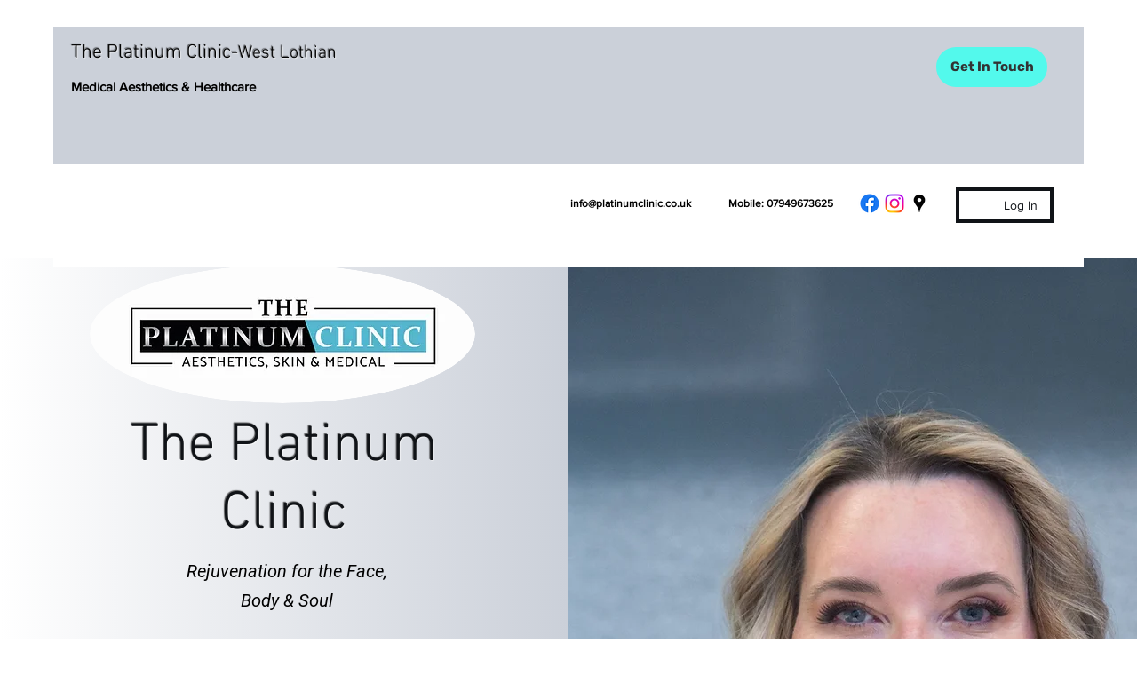

--- FILE ---
content_type: text/css; charset=utf-8
request_url: https://www.platinumclinic.co.uk/_serverless/pro-gallery-css-v4-server/layoutCss?ver=2&id=comp-khvzuu7s&items=3397_1500_1500%7C3693_3464_3464%7C3475_1500_1500%7C3467_828_544%7C3163_1500_1500%7C3479_828_810%7C3517_1500_1500%7C3416_828_826%7C3480_828_846%7C3532_828_823%7C3442_828_842%7C3618_828_1123%7C3289_828_831%7C3486_828_826%7C3537_828_1068%7C3238_828_841%7C3255_828_838%7C3385_828_581%7C3619_828_801%7C3294_828_1055&container=9942.28125_1280_600_720&options=layoutParams_cropRatio:1.3333333333333333%7ClayoutParams_structure_galleryRatio_value:0%7ClayoutParams_repeatingGroupTypes:%7ClayoutParams_gallerySpacing:0%7CgroupTypes:1%7CnumberOfImagesPerRow:3%7CcollageAmount:0.8%7CtextsVerticalPadding:0%7CtextsHorizontalPadding:0%7CcalculateTextBoxHeightMode:MANUAL%7CtargetItemSize:45%7CcubeRatio:1.3333333333333333%7CexternalInfoHeight:0%7CexternalInfoWidth:0%7CisRTL:false%7CisVertical:false%7CminItemSize:120%7CgroupSize:1%7CchooseBestGroup:true%7CcubeImages:false%7CcubeType:fit%7CsmartCrop:false%7CcollageDensity:1%7CimageMargin:20%7ChasThumbnails:false%7CgalleryThumbnailsAlignment:bottom%7CgridStyle:1%7CtitlePlacement:SHOW_ON_HOVER%7CarrowsSize:23%7CslideshowInfoSize:200%7CimageInfoType:NO_BACKGROUND%7CtextBoxHeight:0%7CscrollDirection:1%7CgalleryLayout:4%7CgallerySizeType:smart%7CgallerySize:45%7CcropOnlyFill:true%7CnumberOfImagesPerCol:1%7CgroupsPerStrip:0%7Cscatter:0%7CenableInfiniteScroll:true%7CthumbnailSpacings:5%7CarrowsPosition:0%7CthumbnailSize:120%7CcalculateTextBoxWidthMode:PERCENT%7CtextBoxWidthPercent:50%7CuseMaxDimensions:false%7CrotatingGroupTypes:%7CfixedColumns:0%7CrotatingCropRatios:%7CgallerySizePx:0%7CplaceGroupsLtr:false
body_size: 41
content:
#pro-gallery-comp-khvzuu7s .pro-gallery-parent-container{ width: 1280px !important; height: 600px !important; } #pro-gallery-comp-khvzuu7s [data-hook="item-container"][data-idx="0"].gallery-item-container{opacity: 1 !important;display: block !important;transition: opacity .2s ease !important;top: 0px !important;left: 0px !important;right: auto !important;height: 600px !important;width: 600px !important;} #pro-gallery-comp-khvzuu7s [data-hook="item-container"][data-idx="0"] .gallery-item-common-info-outer{height: 100% !important;} #pro-gallery-comp-khvzuu7s [data-hook="item-container"][data-idx="0"] .gallery-item-common-info{height: 100% !important;width: 100% !important;} #pro-gallery-comp-khvzuu7s [data-hook="item-container"][data-idx="0"] .gallery-item-wrapper{width: 600px !important;height: 600px !important;margin: 0 !important;} #pro-gallery-comp-khvzuu7s [data-hook="item-container"][data-idx="0"] .gallery-item-content{width: 600px !important;height: 600px !important;margin: 0px 0px !important;opacity: 1 !important;} #pro-gallery-comp-khvzuu7s [data-hook="item-container"][data-idx="0"] .gallery-item-hover{width: 600px !important;height: 600px !important;opacity: 1 !important;} #pro-gallery-comp-khvzuu7s [data-hook="item-container"][data-idx="0"] .item-hover-flex-container{width: 600px !important;height: 600px !important;margin: 0px 0px !important;opacity: 1 !important;} #pro-gallery-comp-khvzuu7s [data-hook="item-container"][data-idx="0"] .gallery-item-wrapper img{width: 100% !important;height: 100% !important;opacity: 1 !important;} #pro-gallery-comp-khvzuu7s [data-hook="item-container"][data-idx="1"].gallery-item-container{opacity: 1 !important;display: block !important;transition: opacity .2s ease !important;top: 0px !important;left: 620px !important;right: auto !important;height: 600px !important;width: 600px !important;} #pro-gallery-comp-khvzuu7s [data-hook="item-container"][data-idx="1"] .gallery-item-common-info-outer{height: 100% !important;} #pro-gallery-comp-khvzuu7s [data-hook="item-container"][data-idx="1"] .gallery-item-common-info{height: 100% !important;width: 100% !important;} #pro-gallery-comp-khvzuu7s [data-hook="item-container"][data-idx="1"] .gallery-item-wrapper{width: 600px !important;height: 600px !important;margin: 0 !important;} #pro-gallery-comp-khvzuu7s [data-hook="item-container"][data-idx="1"] .gallery-item-content{width: 600px !important;height: 600px !important;margin: 0px 0px !important;opacity: 1 !important;} #pro-gallery-comp-khvzuu7s [data-hook="item-container"][data-idx="1"] .gallery-item-hover{width: 600px !important;height: 600px !important;opacity: 1 !important;} #pro-gallery-comp-khvzuu7s [data-hook="item-container"][data-idx="1"] .item-hover-flex-container{width: 600px !important;height: 600px !important;margin: 0px 0px !important;opacity: 1 !important;} #pro-gallery-comp-khvzuu7s [data-hook="item-container"][data-idx="1"] .gallery-item-wrapper img{width: 100% !important;height: 100% !important;opacity: 1 !important;} #pro-gallery-comp-khvzuu7s [data-hook="item-container"][data-idx="2"].gallery-item-container{opacity: 1 !important;display: block !important;transition: opacity .2s ease !important;top: 0px !important;left: 1240px !important;right: auto !important;height: 600px !important;width: 600px !important;} #pro-gallery-comp-khvzuu7s [data-hook="item-container"][data-idx="2"] .gallery-item-common-info-outer{height: 100% !important;} #pro-gallery-comp-khvzuu7s [data-hook="item-container"][data-idx="2"] .gallery-item-common-info{height: 100% !important;width: 100% !important;} #pro-gallery-comp-khvzuu7s [data-hook="item-container"][data-idx="2"] .gallery-item-wrapper{width: 600px !important;height: 600px !important;margin: 0 !important;} #pro-gallery-comp-khvzuu7s [data-hook="item-container"][data-idx="2"] .gallery-item-content{width: 600px !important;height: 600px !important;margin: 0px 0px !important;opacity: 1 !important;} #pro-gallery-comp-khvzuu7s [data-hook="item-container"][data-idx="2"] .gallery-item-hover{width: 600px !important;height: 600px !important;opacity: 1 !important;} #pro-gallery-comp-khvzuu7s [data-hook="item-container"][data-idx="2"] .item-hover-flex-container{width: 600px !important;height: 600px !important;margin: 0px 0px !important;opacity: 1 !important;} #pro-gallery-comp-khvzuu7s [data-hook="item-container"][data-idx="2"] .gallery-item-wrapper img{width: 100% !important;height: 100% !important;opacity: 1 !important;} #pro-gallery-comp-khvzuu7s [data-hook="item-container"][data-idx="3"]{display: none !important;} #pro-gallery-comp-khvzuu7s [data-hook="item-container"][data-idx="4"]{display: none !important;} #pro-gallery-comp-khvzuu7s [data-hook="item-container"][data-idx="5"]{display: none !important;} #pro-gallery-comp-khvzuu7s [data-hook="item-container"][data-idx="6"]{display: none !important;} #pro-gallery-comp-khvzuu7s [data-hook="item-container"][data-idx="7"]{display: none !important;} #pro-gallery-comp-khvzuu7s [data-hook="item-container"][data-idx="8"]{display: none !important;} #pro-gallery-comp-khvzuu7s [data-hook="item-container"][data-idx="9"]{display: none !important;} #pro-gallery-comp-khvzuu7s [data-hook="item-container"][data-idx="10"]{display: none !important;} #pro-gallery-comp-khvzuu7s [data-hook="item-container"][data-idx="11"]{display: none !important;} #pro-gallery-comp-khvzuu7s [data-hook="item-container"][data-idx="12"]{display: none !important;} #pro-gallery-comp-khvzuu7s [data-hook="item-container"][data-idx="13"]{display: none !important;} #pro-gallery-comp-khvzuu7s [data-hook="item-container"][data-idx="14"]{display: none !important;} #pro-gallery-comp-khvzuu7s [data-hook="item-container"][data-idx="15"]{display: none !important;} #pro-gallery-comp-khvzuu7s [data-hook="item-container"][data-idx="16"]{display: none !important;} #pro-gallery-comp-khvzuu7s [data-hook="item-container"][data-idx="17"]{display: none !important;} #pro-gallery-comp-khvzuu7s [data-hook="item-container"][data-idx="18"]{display: none !important;} #pro-gallery-comp-khvzuu7s [data-hook="item-container"][data-idx="19"]{display: none !important;} #pro-gallery-comp-khvzuu7s .pro-gallery-prerender{height:600px !important;}#pro-gallery-comp-khvzuu7s {height:600px !important; width:1280px !important;}#pro-gallery-comp-khvzuu7s .pro-gallery-margin-container {height:600px !important;}#pro-gallery-comp-khvzuu7s .one-row:not(.thumbnails-gallery) {height:610px !important; width:1300px !important;}#pro-gallery-comp-khvzuu7s .one-row:not(.thumbnails-gallery) .gallery-horizontal-scroll {height:610px !important;}#pro-gallery-comp-khvzuu7s .pro-gallery-parent-container:not(.gallery-slideshow) [data-hook=group-view] .item-link-wrapper::before {height:610px !important; width:1300px !important;}#pro-gallery-comp-khvzuu7s .pro-gallery-parent-container {height:600px !important; width:1280px !important;}